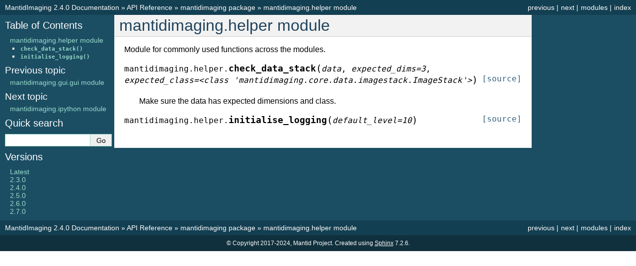

--- FILE ---
content_type: text/html; charset=utf-8
request_url: https://mantidproject.github.io/mantidimaging/2.4.0/api/mantidimaging.helper.html
body_size: 1596
content:
<!DOCTYPE html>

<html lang="en" data-content_root="../">
  <head>
    <meta charset="utf-8" />
    <meta name="viewport" content="width=device-width, initial-scale=1.0" /><meta name="viewport" content="width=device-width, initial-scale=1" />

  
    <title>mantidimaging.helper module - MantidImaging 2.4.0 Documentation</title>
  
    <link rel="stylesheet" type="text/css" href="../_static/pygments.css?v=fa44fd50" />
    <link rel="stylesheet" type="text/css" href="../_static/classic.css?v=514cf933" />
    <link rel="stylesheet" type="text/css" href="../_static/extra.css?v=c0834052" />
    
    <script src="../_static/documentation_options.js?v=4d935f96"></script>
    <script src="../_static/doctools.js?v=888ff710"></script>
    <script src="../_static/sphinx_highlight.js?v=dc90522c"></script>
    
    <link rel="index" title="Index" href="../genindex.html" />
    <link rel="search" title="Search" href="../search.html" />
    <link rel="next" title="mantidimaging.ipython module" href="mantidimaging.ipython.html" />
    <link rel="prev" title="mantidimaging.gui.gui module" href="mantidimaging.gui.gui.html" /> 
  </head><body>
    <div class="related" role="navigation" aria-label="related navigation">
      <h3>Navigation</h3>
      <ul>
        <li class="right" style="margin-right: 10px">
          <a href="../genindex.html" title="General Index"
             accesskey="I">index</a></li>
        <li class="right" >
          <a href="../py-modindex.html" title="Python Module Index"
             >modules</a> |</li>
        <li class="right" >
          <a href="mantidimaging.ipython.html" title="mantidimaging.ipython module"
             accesskey="N">next</a> |</li>
        <li class="right" >
          <a href="mantidimaging.gui.gui.html" title="mantidimaging.gui.gui module"
             accesskey="P">previous</a> |</li>
  
        <li class="nav-item nav-item-0"><a href="../index.html">MantidImaging 2.4.0 Documentation</a> &#187;</li>
  
          <li class="nav-item nav-item-1"><a href="../api.html" >API Reference</a> &#187;</li>
          <li class="nav-item nav-item-2"><a href="mantidimaging.html" accesskey="U">mantidimaging package</a> &#187;</li>
        <li class="nav-item nav-item-this"><a href="">mantidimaging.helper module</a></li> 
      </ul>
    </div>  

    <div class="document">
      <div class="documentwrapper">
        <div class="bodywrapper">
          <div class="body" role="main">
            
  <section id="module-mantidimaging.helper">
<span id="mantidimaging-helper-module"></span><h1>mantidimaging.helper module<a class="headerlink" href="#module-mantidimaging.helper" title="Link to this heading">¶</a></h1>
<p>Module for commonly used functions across the modules.</p>
<dl class="py function">
<dt class="sig sig-object py" id="mantidimaging.helper.check_data_stack">
<span class="sig-prename descclassname"><span class="pre">mantidimaging.helper.</span></span><span class="sig-name descname"><span class="pre">check_data_stack</span></span><span class="sig-paren">(</span><em class="sig-param"><span class="n"><span class="pre">data</span></span></em>, <em class="sig-param"><span class="n"><span class="pre">expected_dims=3</span></span></em>, <em class="sig-param"><span class="n"><span class="pre">expected_class=&lt;class</span> <span class="pre">'mantidimaging.core.data.imagestack.ImageStack'&gt;</span></span></em><span class="sig-paren">)</span><a class="reference internal" href="../_modules/mantidimaging/helper.html#check_data_stack"><span class="viewcode-link"><span class="pre">[source]</span></span></a><a class="headerlink" href="#mantidimaging.helper.check_data_stack" title="Link to this definition">¶</a></dt>
<dd><p>Make sure the data has expected dimensions and class.</p>
</dd></dl>

<dl class="py function">
<dt class="sig sig-object py" id="mantidimaging.helper.initialise_logging">
<span class="sig-prename descclassname"><span class="pre">mantidimaging.helper.</span></span><span class="sig-name descname"><span class="pre">initialise_logging</span></span><span class="sig-paren">(</span><em class="sig-param"><span class="n"><span class="pre">default_level</span></span><span class="o"><span class="pre">=</span></span><span class="default_value"><span class="pre">10</span></span></em><span class="sig-paren">)</span><a class="reference internal" href="../_modules/mantidimaging/helper.html#initialise_logging"><span class="viewcode-link"><span class="pre">[source]</span></span></a><a class="headerlink" href="#mantidimaging.helper.initialise_logging" title="Link to this definition">¶</a></dt>
<dd></dd></dl>

</section>


            <div class="clearer"></div>
          </div>
        </div>
      </div>
      <div class="sphinxsidebar" role="navigation" aria-label="main navigation">
        <div class="sphinxsidebarwrapper">
  <div>
    <h3><a href="../index.html">Table of Contents</a></h3>
    <ul>
<li><a class="reference internal" href="#">mantidimaging.helper module</a><ul>
<li><a class="reference internal" href="#mantidimaging.helper.check_data_stack"><code class="docutils literal notranslate"><span class="pre">check_data_stack()</span></code></a></li>
<li><a class="reference internal" href="#mantidimaging.helper.initialise_logging"><code class="docutils literal notranslate"><span class="pre">initialise_logging()</span></code></a></li>
</ul>
</li>
</ul>

  </div>
  <div>
    <h4>Previous topic</h4>
    <p class="topless"><a href="mantidimaging.gui.gui.html"
                          title="previous chapter">mantidimaging.gui.gui module</a></p>
  </div>
  <div>
    <h4>Next topic</h4>
    <p class="topless"><a href="mantidimaging.ipython.html"
                          title="next chapter">mantidimaging.ipython module</a></p>
  </div>
<div id="searchbox" style="display: none" role="search">
  <h3 id="searchlabel">Quick search</h3>
    <div class="searchformwrapper">
    <form class="search" action="../search.html" method="get">
      <input type="text" name="q" aria-labelledby="searchlabel" autocomplete="off" autocorrect="off" autocapitalize="off" spellcheck="false"/>
      <input type="submit" value="Go" />
    </form>
    </div>
</div>
<script>document.getElementById('searchbox').style.display = "block"</script>
<div class="versions">
<h3>Versions</h3>
<ul>
  <li><a href="../../index.html">Latest</a></li>
  <li><a href="../../2.3.0/index.html">2.3.0</a></li>
  <li><a href="mantidimaging.helper.html">2.4.0</a></li>
  <li><a href="../../2.5.0/index.html">2.5.0</a></li>
  <li><a href="../../2.6.0/index.html">2.6.0</a></li>
  <li><a href="../../2.7.0/index.html">2.7.0</a></li>
</ul>
</div>

        </div>
      </div>
      <div class="clearer"></div>
    </div>
    <div class="related" role="navigation" aria-label="related navigation">
      <h3>Navigation</h3>
      <ul>
        <li class="right" style="margin-right: 10px">
          <a href="../genindex.html" title="General Index"
             >index</a></li>
        <li class="right" >
          <a href="../py-modindex.html" title="Python Module Index"
             >modules</a> |</li>
        <li class="right" >
          <a href="mantidimaging.ipython.html" title="mantidimaging.ipython module"
             >next</a> |</li>
        <li class="right" >
          <a href="mantidimaging.gui.gui.html" title="mantidimaging.gui.gui module"
             >previous</a> |</li>
  
        <li class="nav-item nav-item-0"><a href="../index.html">MantidImaging 2.4.0 Documentation</a> &#187;</li>
  
          <li class="nav-item nav-item-1"><a href="../api.html" >API Reference</a> &#187;</li>
          <li class="nav-item nav-item-2"><a href="mantidimaging.html" >mantidimaging package</a> &#187;</li>
        <li class="nav-item nav-item-this"><a href="">mantidimaging.helper module</a></li> 
      </ul>
    </div>
    <div class="footer" role="contentinfo">
    &#169; Copyright 2017-2024, Mantid Project.
      Created using <a href="https://www.sphinx-doc.org/">Sphinx</a> 7.2.6.
    </div>
  </body>
</html>

--- FILE ---
content_type: text/css; charset=utf-8
request_url: https://mantidproject.github.io/mantidimaging/2.4.0/_static/extra.css?v=c0834052
body_size: -460
content:
div.versions {margin-top: 10px}
